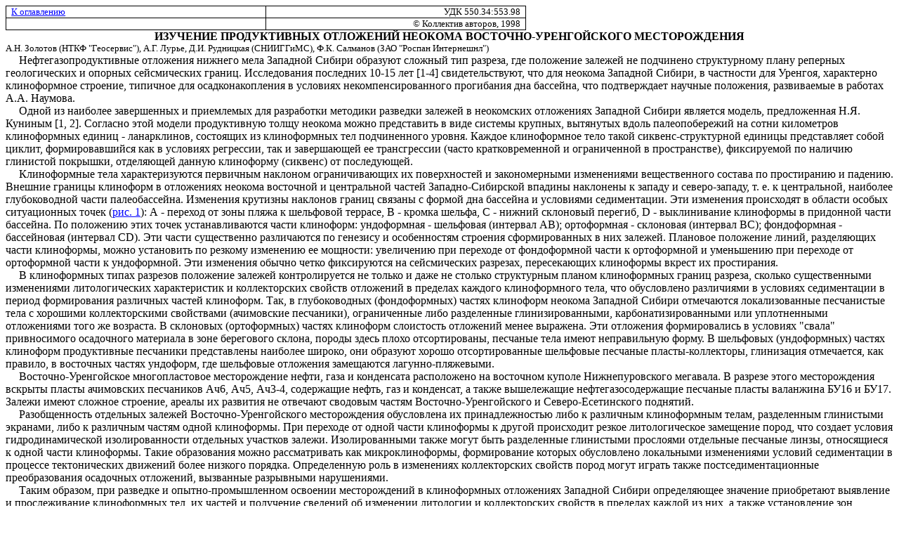

--- FILE ---
content_type: text/html; charset=windows-1251
request_url: http://www.geolib.ru/OilGasGeo/1998/08/Stat/stat01.html
body_size: 13172
content:
<html>

<head>
<meta http-equiv=Content-Type content="text/html; charset=windows-1251">
<meta name=Generator content="Microsoft Word 11 (filtered)">
<title>Библиотека Дамирджана - Геология нефти и газа - 1998 - №08</title>

<style>
<!--
 /* Style Definitions */
 p.MsoNormal, li.MsoNormal, div.MsoNormal
	{margin:0cm;
	margin-bottom:.0001pt;
	font-size:12.0pt;
	font-family:"Times New Roman";}
h1
	{margin:0cm;
	margin-bottom:.0001pt;
	text-align:center;
	text-indent:14.15pt;
	page-break-after:avoid;
	font-size:12.0pt;
	font-family:"Times New Roman";}
p.MsoBodyText, li.MsoBodyText, div.MsoBodyText
	{margin:0cm;
	margin-bottom:.0001pt;
	text-align:center;
	font-size:12.0pt;
	font-family:"Times New Roman";
	font-weight:bold;}
a:link, span.MsoHyperlink
	{color:blue;
	text-decoration:underline;}
a:visited, span.MsoHyperlinkFollowed
	{color:purple;
	text-decoration:underline;}
@page Section1
	{size:595.45pt 841.7pt;
	margin:1.0cm 38.0pt 1.0cm 37.7pt;}
div.Section1
	{page:Section1;}
@page Section2
	{size:595.45pt 841.7pt;
	margin:1.0cm 38.0pt 1.0cm 37.7pt;}
div.Section2
	{page:Section2;}
 /* List Definitions */
 ol
	{margin-bottom:0cm;}
ul
	{margin-bottom:0cm;}
-->
</style>

</head>

<body lang=RU link=blue vlink=purple>

<div class=Section1>

<table class=MsoNormalTable border=1 cellspacing=0 cellpadding=0
 style='border-collapse:collapse;border:none'>
 <tr>
  <td width=354 valign=top style='width:265.25pt;border:solid windowtext 1.0pt;
  padding:0cm 5.4pt 0cm 5.4pt'>
  <p class=MsoNormal><font size=2 face="Times New Roman"><span
  style='font-size:10.0pt'><a href="../content.html">К оглавлению</a></span></font></p>
  </td>
  <td width=354 valign=top style='width:265.3pt;border:solid windowtext 1.0pt;
  border-left:none;padding:0cm 5.4pt 0cm 5.4pt'>
  <p class=MsoNormal align=right style='text-align:right'><font size=2
  face="Times New Roman"><span style='font-size:10.0pt'>УДК 550.34:553.98</span></font></p>
  </td>
 </tr>
 <tr>
  <td width=354 valign=top style='width:265.25pt;border:solid windowtext 1.0pt;
  border-top:none;padding:0cm 5.4pt 0cm 5.4pt'>
  <p class=MsoNormal><font size=2 face="Times New Roman"><span
  style='font-size:10.0pt'>&nbsp;</span></font></p>
  </td>
  <td width=354 valign=top style='width:265.3pt;border-top:none;border-left:
  none;border-bottom:solid windowtext 1.0pt;border-right:solid windowtext 1.0pt;
  padding:0cm 5.4pt 0cm 5.4pt'>
  <p class=MsoNormal align=right style='text-align:right'><font size=2
  face="Times New Roman"><span lang=EN-US style='font-size:10.0pt'>© </span></font><font
  size=2><span style='font-size:10.0pt'>Коллектив</span></font><font size=2><span
  style='font-size:10.0pt'> </span></font><font size=2><span style='font-size:
  10.0pt'>авторов</span></font><font size=2><span lang=EN-US style='font-size:
  10.0pt'>, 1998</span></font></p>
  </td>
 </tr>
</table>

<p class=MsoBodyText><b><font size=3 face="Times New Roman"><span
style='font-size:12.0pt'>ИЗУЧЕНИЕ ПРОДУКТИВНЫХ ОТЛОЖЕНИЙ НЕОКОМА
ВОСТОЧНО-УРЕНГОЙСКОГО МЕСТОРОЖДЕНИЯ</span></font></b></p>

<p class=MsoNormal><font size=2 face="Times New Roman"><span style='font-size:
10.0pt'>А.Н</span></font><font size=2><span style='font-size:10.0pt'>. Золотов
(НТКФ &quot;Геосервис&quot;), А.Г. Лурье, Д.И. Рудницкая (СНИИГГиМС), Ф.К. Салманов
(ЗАО &quot;Роспан Интернешнл&quot;)</span></font></p>

<p class=MsoNormal style='text-indent:14.15pt'><font size=3
face="Times New Roman"><span style='font-size:12.0pt'>Нефтегазопродуктивные
отложения нижнего мела Западной Сибири образуют сложный тип разреза, где
положение залежей не подчинено структурному плану реперных геологических и
опорных сейсмических границ. Исследования последних 10-15 лет [1-4]
свидетельствуют, что для неокома Западной Сибири, в частности для Уренгоя,
характерно клиноформное строение, типичное для осадконакопления в условиях
некомпенсированного прогибания дна бассейна, что подтверждает научные
положения, развиваемые в работах А.А. Наумова.</span></font></p>

<p class=MsoNormal style='text-indent:14.15pt'><font size=3
face="Times New Roman"><span style='font-size:12.0pt'>Одной из наиболее
завершенных и приемлемых для разработки методики разведки залежей в неокомских
отложениях Западной Сибири является модель, предложенная Н.Я. Куниным [1, 2].
Согласно этой модели продуктивную толщу неокома можно представить в виде
системы крупных, вытянутых вдоль палеопобережий на сотни километров
клиноформных единиц - ланарклинов, состоящих из клиноформных тел подчиненного
уровня. Каждое клиноформное тело такой сиквенс-структурной единицы представляет
собой циклит, формировавшийся как в условиях регрессии, так и завершающей ее
трансгрессии (часто кратковременной и ограниченной в пространстве), фиксируемой
по наличию глинистой покрышки, отделяющей данную клиноформу (сиквенс) от
последующей.</span></font></p>

<p class=MsoNormal style='text-indent:14.15pt'><font size=3
face="Times New Roman"><span style='font-size:12.0pt'>Клиноформные тела
характеризуются первичным наклоном ограничивающих их поверхностей и
закономерными изменениями вещественного состава по простиранию и падению.
Внешние границы клиноформ в отложениях неокома восточной и центральной частей
Западно-Сибирской впадины наклонены к западу и северо-западу, т. е. к
центральной, наиболее глубоководной части палеобассейна. Изменения крутизны
наклонов границ связаны с формой дна бассейна и условиями седиментации. Эти
изменения происходят в области особых ситуационных точек (<a href="#ris1">рис.
1</a>): А - переход от зоны пляжа к шельфовой террасе, В - кромка шельфа, С -
нижний склоновый перегиб, </span></font><span lang=EN-US>D</span> - выклинивание
клиноформы в придонной части бассейна. По положению этих точек устанавливаются
части клиноформ: ундоформная - шельфовая (интервал АВ); ортоформная - склоновая
(интервал ВС); фондоформная - бассейновая (интервал <span lang=EN-US>CD</span>).
Эти части существенно различаются по генезису и особенностям строения
сформированных в них залежей. Плановое положение линий, разделяющих части
клиноформы, можно установить по резкому изменению ее мощности: увеличению при
переходе от фондоформной части к ортоформной и уменьшению при переходе от
ортоформной части к ундоформной. Эти изменения обычно четко фиксируются на
сейсмических разрезах, пересекающих клиноформы вкрест их простирания.</p>

<p class=MsoNormal style='text-indent:14.15pt'><font size=3
face="Times New Roman"><span style='font-size:12.0pt'>В клиноформных типах
разрезов положение залежей контролируется не только и даже не столько
структурным планом клиноформных границ разреза, сколько существенными
изменениями литологических характеристик и коллекторских свойств отложений в
пределах каждого клиноформного тела, что обусловлено различиями в условиях
седиментации в период формирования различных частей клиноформ. Так, в
глубоководных (фондоформных) частях клиноформ неокома Западной Сибири
отмечаются локализованные песчанистые тела с хорошими коллекторскими свойствами
(ачимовские песчаники), ограниченные либо разделенные глинизированными,
карбонатизированными или уплотненными отложениями того же возраста. В склоновых
(ортоформных) частях клиноформ слоистость отложений менее выражена. Эти отложения
формировались в условиях &quot;свала&quot; привносимого осадочного материала в
зоне берегового склона, породы здесь плохо отсортированы, песчаные тела имеют
неправильную форму. В шельфовых (ундоформных) частях клиноформ продуктивные
песчаники представлены наиболее широко, они образуют хорошо отсортированные
шельфовые песчаные пласты-коллекторы, глинизация отмечается, как правило, в
восточных частях ундоформ, где шельфовые отложения замещаются
лагунно-пляжевыми.</span></font></p>

<p class=MsoNormal style='text-indent:14.15pt'><font size=3
face="Times New Roman"><span style='font-size:12.0pt'>Восточно-Уренгойское
многопластовое месторождение нефти, газа и конденсата расположено на восточном
куполе Нижнепуровского мегавала. В разрезе этого месторождения вскрыты пласты
ачимовских песчаников Ач6, Ач5, Ач3-4, содержащие нефть, газ и конденсат, а
также вышележащие нефтегазосодержащие песчаные пласты валанжина БУ16 и БУ17.
Залежи имеют сложное строение, ареалы их развития не отвечают сводовым частям
Восточно-Уренгойского и Северо-Есетинского поднятий.</span></font></p>

<p class=MsoNormal style='text-indent:14.15pt'><font size=3
face="Times New Roman"><span style='font-size:12.0pt'>Разобщенность отдельных
залежей Восточно-Уренгойского месторождения обусловлена их принадлежностью либо
к различным клиноформным телам, разделенным глинистыми экранами, либо к
различным частям одной клиноформы. При переходе от одной части клиноформы к
другой происходит резкое литологическое замещение пород, что создает условия
гидродинамической изолированности отдельных участков залежи. Изолированными
также могут быть разделенные глинистыми прослоями отдельные песчаные линзы,
относящиеся к одной части клиноформы. Такие образования можно рассматривать как
микроклиноформы, формирование которых обусловлено локальными изменениями
условий седиментации в процессе тектонических движений более низкого порядка.
Определенную роль в изменениях коллекторских свойств пород могут играть также
постседиментационные преобразования осадочных отложений, вызванные разрывными
нарушениями.</span></font></p>

<p class=MsoNormal style='text-indent:14.15pt'><font size=3
face="Times New Roman"><span style='font-size:12.0pt'>Таким образом, при
разведке и опытно-промышленном освоении месторождений в клиноформных отложениях
Западной Сибири определяющее значение приобретают выявление и прослеживание
клиноформных тел, их частей и получение сведений об изменении литологии и
коллекторских свойств в пределах каждой из них, а также установление зон
деструктуризации разреза.</span></font></p>

<p class=MsoNormal style='text-indent:14.15pt'><font size=3
face="Times New Roman"><span style='font-size:12.0pt'>Такие задачи наиболее
эффективно решают методики, использующие комплекс сейсмических и скважинных
данных.</span></font></p>

<p class=MsoNormal style='text-indent:14.15pt'><font size=3
face="Times New Roman"><span style='font-size:12.0pt'>Бурение, геофизические
исследования, отбор керна и испытание скважин - источник наиболее детальной и
надежной информации о литологических, акустических, фациальных характеристиках
разреза и его нефтегазопродуктивности по траекториям скважин. Скважинные данные
позволяют расчленять разрез с высокой степенью детальности, выделять в нем
стратиграфические комплексы и вещественно однородные пласты, а также изучать
фильтрационно-емкостные свойства пород.</span></font></p>

<p class=MsoNormal style='text-indent:14.15pt'><font size=3
face="Times New Roman"><span style='font-size:12.0pt'>Однако корреляция в
межскважинном пространстве многочисленных пластов песчаников и глин, выделяемых
по данным ГИС, имеет недостаточную степень надежности без привлечения сведений
о морфологии и протяженности внешних и внутренних границ клиноформ. Это, прежде
всего, относится к корреляции пластов ачимовских песчаников. Поскольку наклон
границ фондоформных частей клиноформ по отношению к границам подстилающих их
аргиллитов баженовской свиты различаются незначительно, то ачимовские песчаники,
коррелируемые как единый пласт в пределах месторождения, в действительности
могут являться разновозрастными линзами, относящимися к разным клиноформам (или
микроклиноформам), последовательно сменяющим друг друга непосредственно над
аргиллитами баженовской свиты.</span></font></p>

<p class=MsoNormal style='text-indent:14.15pt'><font size=3
face="Times New Roman"><span style='font-size:12.0pt'>При отсутствии надежной
информации о положении внешних границ клиноформ может возникнуть ложное
представление о конформности границ ачимовских песчаников и границ баженовской
свиты, что приведет к ошибочным представлениям о строении залежи. Такие ошибки
выявляются лишь в процессе эксплуатации, создавая существенные экономические
потери. Избежать либо снизить число таких ошибок еще в процессе разведки
месторождения можно при эффективном использовании специальных способов
интегрированной интерпретации данных сейсморазведки и бурения.</span></font></p>

<p class=MsoNormal style='text-indent:14.15pt'><font size=3
face="Times New Roman"><span style='font-size:12.0pt'>Сейсмическая информация,
интегрируемая со скважинными данными, дает сведения о параметрах геологического
разреза по линиям сейсмических профилей. Это позволяет изучать морфологию
стратиграфических и литологических границ в межскважинном пространстве,
латеральные изменения физических свойств, литофациальных и коллекторских
характеристик разреза, выделять и картировать зоны деструктуризации разреза.</span></font></p>

<p class=MsoNormal style='text-indent:14.15pt'><font size=3
face="Times New Roman"><span style='font-size:12.0pt'>Привлечение системы
РЕАПАК (Рудницкая Д.И., 1990; Рудницкая Д.И. и др., 1996) для интегрированной
интерпретации сейсмических и скважинных данных с целью построения геологических
моделей нефтегазопродуктивных интервалов клиноформных отложений диктуется
следующими соображениями.</span></font></p>

<p class=MsoNormal style='text-indent:14.15pt'><font size=3
face="Times New Roman"><span style='font-size:12.0pt'>Реализуемое в системе
РЕАПАК разделение волновой сейсмической записи на сверточные компоненты -
элементарный сигнал и разрез эффективных коэффициентов отражения (разрез ЭКО) -
обеспечивает повышение разрешенности сейсмической информации, т. е. способности
выделять более мелкие элементы разреза. Полученные в результате обработки
системой РЕАПАК разрезы ЭКО по сравнению с исходными разрезами ОГТ более
адекватно отображают геологические границы, в том числе форму и протяженность
границ продуктивных пластов. Они также дают информацию о величине и знаке
эффективного коэффициента отражения, которые непосредственно связаны с
литологическими и коллекторскими свойствами разреза. Так, коэффициенты
отражения с отрицательным знаком соответствуют, как правило, кровле глинистых
пластов с аномально низкими значениями скорости, в том числе пластов,
разделяющих клиноформы. Границы с положительным знаком коэффициентов отражения,
как правило, относятся к кровле песчаных пластов в клиноформном теле.</span></font></p>

<p class=MsoNormal style='text-indent:14.15pt'><font size=3
face="Times New Roman"><span style='font-size:12.0pt'>Помимо использования этих
достаточно общих взаимосвязей между акустическими и литологическими
характеристиками разреза, специальная обработка данных ГИС в системе РЕАПАК
обеспечивает и более жесткую увязку конкретных границ, прослеживаемых на
разрезах ЭКО, с геологическими границами, установленными по данным бурения.</span></font></p>

<p class=MsoNormal style='text-indent:14.15pt'><font size=3
face="Times New Roman"><span style='font-size:12.0pt'>Для выполнения такой
увязки по скважинным данным вычисляют параметры, сравнимые по разрешенности с
разрезом ЭКО, что обеспечивает корректность переноса литофациальных
характеристик с разреза скважины на сейсмический разрез. Результатом такой
увязки является локальная пластовая литосейсмическая модель, построенная по
разрезу ЭКО вблизи скважины.</span></font></p>

<p class=MsoNormal style='text-indent:14.15pt'><font size=3
face="Times New Roman"><span style='font-size:12.0pt'>На <a href="#ris2">рис. 2</a>
показан процесс увязки сейсмических (профиль 28.89.20) и скважинных (скв. 92)
данных, полученных на Восточно-Уренгойской площади.</span></font></p>

<p class=MsoNormal style='text-indent:14.15pt'><font size=3
face="Times New Roman"><span style='font-size:12.0pt'>В первой колонке <a
href="#ris2">рис. 2</a> приведены график скорости (данные АК) и его сглаженный
эквивалент, рассчитанный с учетом спектральной характеристики элементарного
сигнала, полученного в качестве сверточной компоненты разреза ОГТ профиля
28.89.20 и изображенного в той же колонке; во второй колонке представлен
литологический разрез по данным ГИС. На <a href="#ris2">рис. 2</a>
проиндексированы продуктивные пласты ачимовских песчаников Ач6(0), Ач5,
шельфовые песчаные пласты БУ17 и БУ16 и разделяющие клиноформы пласты глин с
кровлями </span></font><span lang=EN-US>S</span>6, <span lang=EN-US>S</span>5, <span
lang=EN-US>S</span>4, S3, <span lang=EN-US>S</span>2. Положение этих границ
сопоставлено с фрагментом разреза ЭКО (см. третью колонку на <a href="#ris2">рис.
2</a>), полученного по сейсмическим данным вблизи скважины, и синтетической
трассой ЭКО, рассчитанной по данным АК (см. четвертую колонку на <a href="#ris2">рис.
2</a>). В результате сопоставления этих данных установлены границы разреза ЭКО,
контролирующие каждый из выделенных элементов продуктивного интервала разреза
скважины, на основании чего построена локальная пластовая модель (см. третью
колонку на <a href="#ris2">рис. 2</a>).</p>

<p class=MsoNormal style='text-indent:14.15pt'><font size=3
face="Times New Roman"><span style='font-size:12.0pt'>На Восточно-Уренгойской площади
имеются достаточно густые сети сейсмических профилей и разведочных скважин.
Локальные модели построены для большой части этих скважин. Они охватывают
практически все возможные для данной площади вариации литотипов и
продуктивности разреза: присутствие и положение тех или иных индексированных
песчаных и глинистых пластов, их мощности, фильтрационно-емкостные
характеристики и результаты испытаний.</span></font></p>

<p class=MsoNormal style='text-indent:14.15pt'><font size=3
face="Times New Roman"><span style='font-size:12.0pt'>Согласно методике
интерпретации элементы в системе РЕАПАК, установленные на локальных моделях,
распространены затем на межскважинное пространство в соответствии с
особенностями конкретных сейсмических данных разрезов ЭКО. По ним определены
положение, протяженность и динамические характеристики границ, контролирующих
выделенные в скважинах и на локальных моделях элементы геологического разреза.</span></font></p>

<p class=MsoNormal style='text-indent:14.15pt'><font size=3
face="Times New Roman"><span style='font-size:12.0pt'>Таким образом, межскважинная
корреляция пластов при построении геологических разрезов в системе РЕАПАК
полностью контролируется фактическими данными, полученными по линиям
сейсмических наблюдений. Технология построения геологических (литосейсмических)
разрезов по линиям сейсмических наблюдений охватывает интерактивный и
автоматический режимы. В интерактивном режиме принимают решения о
тождественности границ, в автоматическом устанавливают контуры пластов и
кодируют, например, в цвете их литологические признаки.</span></font></p>

<p class=MsoNormal style='text-indent:14.15pt'><font size=3
face="Times New Roman"><span style='font-size:12.0pt'>В автоматическом режиме
формируются также данные для построения карт: изохрон, структурных, мощностей,
динамических характеристик.</span></font></p>

<p class=MsoNormal style='text-indent:14.15pt'><font size=3
face="Times New Roman"><span style='font-size:12.0pt'>Характерные черты
строения клиноформных отложений, отраженные в теоретической модели (см. <a
href="#ris1">рис. 1</a>), наиболее четко проявляются на палеореконструированных
сейсмических разрезах. Для палеореконструкций разрезов ЭКО на
Восточно-Уренгойской площади был использован уровень реперного сейсмического
горизонта, соответствующего положению в разрезе пласта &quot;шоколадных&quot;
глин. Период накопления этих глин на площади исследований можно отнести к
времени завершения формирования неокомской клиноформной серии.</span></font></p>

<p class=MsoNormal style='text-indent:14.15pt'><font size=3
face="Times New Roman"><span style='font-size:12.0pt'>Палеореконструированные
разрезы ЭКО явились основой для построения геологической модели
Восточно-Уренгойского месторождения. Модель представлена серией детальных
литосейсмических палеоразрезов клиноформных отложений, характеризующих
литологические изменения в продуктивных пластах (<a href="#ris3">рис. 3</a>);
картами мощностей клиноформ (<a href="#ris4">рис. 4</a>); структурными картами
по границам коллекторов и покрышек; картами мощностей продуктивных пластов (<a
href="#ris5">рис. 5</a>); картами зонального развития коллекторов и латеральных
экранов (<a href="#ris6">рис. 6</a>).</span></font></p>

<p class=MsoNormal style='text-indent:14.15pt'><font size=3
face="Times New Roman"><span style='font-size:12.0pt'>Литосейсмический
палеоразрез, приведенный на <a href="#ris3">рис. 3</a>, относится к
сейсмическому профилю 33-67/96, пересекающему Восточно-Уренгойское
месторождение с юго-запада на северо-восток. На нем прослежены пять клиноформ: </span></font><span
lang=EN-US>KL</span>6, <span lang=EN-US>KL</span>5, <span lang=EN-US>KL</span>4,
<span lang=EN-US>KL</span>3, <span lang=EN-US>KL</span>2 (<font size=2><span
style='font-size:10.0pt'>В статье принята нумерация клиноформ с запада на
восток, что противоречит последовательности их формирования (см. рис. 1).
Связано это с тем, что ачимовские &quot;пласты&quot; нумеруются у геологов
сверху вниз. Таким образом мы избегаем путаницы: коллекторы Ач6 располагаются в
глубоководной части клиноформы </span></font><font size=2><span lang=EN-US
style='font-size:10.0pt'>KL</span></font><font size=2><span style='font-size:
10.0pt'>6, Ач5 - в </span></font><font size=2><span lang=EN-US
style='font-size:10.0pt'>KL</span></font><font size=2><span style='font-size:
10.0pt'>5, Ач4 - в </span></font><font size=2><span lang=EN-US
style='font-size:10.0pt'>KL</span></font><font size=2><span style='font-size:
10.0pt'>4.</span></font>), каждая из которых содержит продуктивные пласты.
Верхние части каждой из клиноформ представлены глинистыми трансгрессивными
пачками, кровлям которых и соответствуют границы клиноформ <span lang=EN-US>S</span>6,
<span lang=EN-US>S</span>5, <span lang=EN-US>S</span>4, S3, <span lang=EN-US>S</span>2.
На сейсмических разрезах МОГТ границы устанавливаются по признакам несогласного
налегания на них отложений каждой последующей клиноформы. На разрезах ЭКО эти
границы характеризуются отрицательным знаком коэффициента отражения и
прослеживаются на всех профилях практически без разрывов.</p>

<p class=MsoNormal style='text-indent:14.15pt'><font size=3
face="Times New Roman"><span style='font-size:12.0pt'>На литосейсмических
палеоразрезах отражены также внутреннее строение и литофациальные
характеристики отдельных залежей в пластах Ач6, Ач6(0), Ач5, БУ17, БУ16,
относящихся к выделенным клиноформам.</span></font></p>

<p class=MsoNormal style='text-indent:14.15pt'><font size=3
face="Times New Roman"><span style='font-size:12.0pt'>Клиноформа </span></font><span
lang=EN-US>KL</span>6, содержащая залежи в продуктивных песчаных пластах Ач6 и
Ач6(0), на Восточно-Уренгойском месторождении выражена фондоформной частью
начиная от линии ее выклинивания. В зоне выклинивания она представлена пластом
глин, вскрытым скв. 336 (см. <a href="#ris3">рис. 3</a>), залегающим
непосредственно над аргиллитами баженовской свиты (над границей <span
lang=EN-US>Sbg</span>). Далее к северо-востоку под пластом глин появляется
граница, имеющая положительный знак и аномально высокие значения коэффициента
отражения. Это кровля пласта плотных непроницаемых песчаников, вскрытого скв.
733. Далее по профилю его сменяет продуктивный пласт-коллектор Ач6. Кровля
этого пласта также имеет положительный знак, но более низкие значения
коэффициента отражения. В верхней части клиноформы <span lang=EN-US>KL</span>6
залегает другой пласт-коллектор Ач6(0), отделенный от пласта Ач6 глинами. Оба
песчаных пласта, прослеженных на разрезах ЭКО, вскрыты рядом скважин с
притоками газа и конденсата. На площади песчаники Ач6 и Ач6(0) представлены
отдельными линзами, разделенными участками либо плотных пород, либо глин.</p>

<p class=MsoNormal style='text-indent:14.15pt'><font size=3
face="Times New Roman"><span style='font-size:12.0pt'>Клиноформа </span></font><span
lang=EN-US>KL</span>5 представлена в основном фондоформной частью, переходящей
на востоке и юго-востоке в ортоформу. Отложения <span lang=EN-US>KL</span>5 в
фондоформной части содержат значительное количествохорошо отсортированного
песчаного материала конусов выноса, накопившегося у подножия берегового склона.
К этим песчаным коллекторам приурочена газоконденсатная залежь в пластах группы
Ач5.</p>

<p class=MsoNormal style='text-indent:14.15pt'><font size=3
face="Times New Roman"><span style='font-size:12.0pt'>На литостратиграфических
палеоразрезах (см. <a href="#ris3">рис. 3</a>) в интервале </span></font><span
lang=EN-US>KL</span>5 в виде более или менее протяженных линз прослежены чаще
два, реже один песчаный пласт Ач5. На отдельных участках верхние и нижние линзы
объединяются в один пласт, что свидетельствует о наличии между ними
гидродинамических связей. На других участках эти линзы разделены глинистыми
перемычками либо участками нарушенной слоистости, возможно, связанными с зонами
деструктуризации разреза.</p>

<p class=MsoNormal style='text-indent:14.15pt'><font size=3
face="Times New Roman"><span style='font-size:12.0pt'>Суммарная мощность </span></font><span
lang=EN-US>H<sub>RP</sub></span><span lang=EN-US> </span>выделенных на
литосейсмических палеоразрезах пластов группы Ач5 изменяется по площади от 8 до
 70 м. Значения <span lang=EN-US>H<sub>RP</sub></span> на участках
литосейсмических палеоразрезов вблизи скважин сравнивались со значениями
эффективной нефтегазонасыщенной мощности Нэнг, рассчитанными непосредственно по
данным бурения. Зависимость Нэнг = <span lang=EN-US>f</span><span lang=EN-US> </span>(<span
lang=EN-US>H<sub>RP</sub></span>) была использована для расчета прогнозных
значений Нэнг по линиям сейсмических наблюдений для построения прогнозной карты
эффективной нефтегазонасыщенной мощности пластов Ач5 Восточно-Уренгойской
площади (см. <a href="#ris5">рис 5</a>).</p>

<p class=MsoNormal style='text-indent:14.15pt'><font size=3
face="Times New Roman"><span style='font-size:12.0pt'>На карте выделены две
наиболее перспективные зоны повышенных значений Нэнг. Одна зона пересекает
площадь с юго-востока на северо-запад примерно от линии скв. 734-733-720 в
направлении скв. 170 и 130. Другая зона расположена в юго-западной части
площади. Ее центр проходит по линии скв. 303, 723, 336, 722, 710.</span></font></p>

<p class=MsoNormal style='text-indent:14.15pt'><font size=3
face="Times New Roman"><span style='font-size:12.0pt'>На востоке зона развития
пласта Ач5 ограничена линией латерального замещения хорошо отсортированных
пород фондоформы, накопившихся в относительно глубоководной части бассейна,
плохо отсортированными породами ортоформы, сформированными на береговом склоне.
Эта граница, которую можно рассматривать как латеральный экран залежи в пласте
Ач5, установлена по резкому увеличению мощности клиноформы </span></font><span
lang=EN-US>KL</span>5 на карте, полученной по сейсмическим данным (см. линию С<sub>5</sub>
на <a href="#ris4">рис. 4</a>, А).</p>

<p class=MsoNormal style='text-indent:14.15pt'><font size=3
face="Times New Roman"><span style='font-size:12.0pt'>Клиноформа </span></font><span
lang=EN-US>KL</span>4 лишь в западной части Восточно-Уренгойского месторождения
представлена фондоформной частью, включающей продуктивный пласт Ач3-4 (см. <a
href="#ris3">рис. 3</a>). Граница перехода этой части отложений к ортоформе
установлена по резкому увеличению мощности <span lang=EN-US>KL</span>4 (см.
линию С4 на <a href="#ris4">рис. 4</a>,б). Малоперспективные в отношении
нефтегазоносности ортоформные отложения клиноформы <span lang=EN-US>KL</span>4
занимают большую часть Восточно-Уренгойской площади. На литосейсмических
разрезах (см. <a href="#ris3">рис. 3)</a> они представлены нерасчлененной
толщей, содержащей отражающие границы небольшой протяженности и разных
наклонов. В восточной части площади по линии В5, ограничивающей зону уменьшения
мощности <span lang=EN-US>KL</span>4, намечен достаточно плавный переход к
ундоформной части (см. <a href="#ris4">рис. 4</a>,б).</p>

<p class=MsoNormal style='text-indent:14.15pt'><font size=3
face="Times New Roman"><span style='font-size:12.0pt'>Клиноформа </span></font><span
lang=EN-US>KL</span>3 на западе площади представлена отложениями берегового
склона (ортоформы) и кромки шельфа, а на остальной территории - отложениями
шельфовой зоны (ундоформной частью клиноформы).</p>

<p class=MsoNormal style='text-indent:14.15pt'><font size=3
face="Times New Roman"><span style='font-size:12.0pt'>На литосейсмических
палеоразрезах отмечено, что на кромке шельфа внешние границы клиноформы
коррелируются неоднозначно. Это связано со сложными условиями седиментации на
этих участках осадочного бассейна, в частности с влиянием процессов смыва на
береговой склон части осадков, накопившихся на шельфе. Эти процессы обусловили
также накопление пластов плотных песчано-глинистых непроницаемых пород. Такие
породы вскрыты при бурении скв. 704, 336, 723, 721, 720. К востоку эти породы
замешаются песчаными пластами-коллекторами БУ17.</span></font></p>

<p class=MsoNormal style='text-indent:14.15pt'><font size=3
face="Times New Roman"><span style='font-size:12.0pt'>Продуктивные песчаные
коллекторы БУ17 прослеживаются на площади в виде двух меридиональных зон. В
зоне, расположенной в центральной части площади, скв. 733 вскрыт песчаный пласт
с промышленными притоками нефти, газа и конденсата. Другая зона находится на
востоке площади, где из скв. 92 получены небольшие притоки газа. Песчаные
пласты, прослеживаемые в этих зонах, разделены по латерали глинистыми
отложениями либо плотными песчано-алевритовыми пачками.</span></font></p>

<p class=MsoNormal style='text-indent:14.15pt'><font size=3
face="Times New Roman"><span style='font-size:12.0pt'>Клиноформа </span></font><span
lang=EN-US>KL</span>2 на площади исследований представлена осадками шельфовой
зоны, отложившимися в мелководной части дна бассейна вблизи его береговой
линии. В этой части шельфа накоплены мощные пласты продуктивных песчаников
группы БУ16. На литосейсмических палеоразрезах наблюдается увеличение общей
мощности клиноформы в восточном направлении, а также увеличение числа и
суммарной мощности песчаных пластов, содержащихся в ней. На литосейсмическом
палеоразрезе (см. <a href="#ris3">рис. 3</a>) можно видеть три локализованные
группы песчаных коллекторов БУ16, разделенные участками глинистых либо
глинисто-алевритовых пород. В юго-западной и центральной частях профиля
коллекторы представлены одним-двумя песчаными пластами, в северо-восточной
части - тремя-четырьмя.</p>

<p class=MsoNormal style='text-indent:14.15pt'><font size=3
face="Times New Roman"><span style='font-size:12.0pt'>На <a href="#ris6">рис. 6</a>
показана карта зонального развития коллектора БУ16 в клиноформе </span></font><span
lang=EN-US>KL</span>2. Западная зона распространения коллектора (<span
lang=EN-US>I</span>) имеет форму полосы меридионального направления, за которой
следует зона глинизации отложений (<span lang=EN-US>II</span>). Центральная
зона развития коллектора (<span lang=EN-US>III</span>) также имеет
меридиональное направление. Коллекторы в этой зоне представлены двумя пластами,
из которых нижний - более протяженный. О продуктивности этой зоны можно судить
по результатам бурения и испытания скв. 733, 300, 303, из которых получены
небольшие притоки нефти. В ряде скважин, расположенных в этой зоне, пласт БУ16
по данным ГИС оценен как продуктивный.</p>

<p class=MsoNormal style='text-indent:14.15pt'><font size=3
face="Times New Roman"><span style='font-size:12.0pt'>Центральная зона развития
коллекторов имеет исключительно изрезанную западную границу контакта
коллекторов и глин, песчаные отложения внедряются в глинистые в виде
заливообразных рукавов очень сложной формы. Такая ситуация могла быть отслежена
на площади только с привлечением сейсмических данных.</span></font></p>

<p class=MsoNormal style='text-indent:14.15pt'><font size=3
face="Times New Roman"><span style='font-size:12.0pt'>Наибольший интерес с
позиций нефтегазопродуктивности группы пластов БУ16 представляет восточная зона
развития коллекторов (</span></font><span lang=EN-US>V</span>). В этой зоне
прослежена группа пластов БУ16 различной мощности, к которым приурочена газовая
залежь, относящаяся в основном к самому нижнему, наиболее мощному (до 40 м) пласту БУ16. Из этого пласта получены мощные притоки газа в скв. 90, 92, 93, 313, 314, 317,
307, а также притоки нефти в скв. 305 и 320, в которых пласт БУ16 занимает
более низкое гипсометрическое положение.</p>

<p class=MsoNormal style='text-indent:14.15pt'><font size=3
face="Times New Roman"><span style='font-size:12.0pt'>Восточная зона развития
коллекторов отделена от центральной глинистыми отложениями (</span></font><span
lang=EN-US>IV</span>), которые можно рассматривать как латеральный экран.</p>

<p class=MsoNormal style='text-indent:14.15pt'><font size=3
face="Times New Roman"><span style='font-size:12.0pt'>Использование методики
интегральной интерпретации сейсмических и скважинных данных в системе РЕАПАК
при изучении продуктивных отложений Восточно-Уренгойской площади позволило
установить морфологию внешних границ неокомских клиноформ, структуру и состав
слагающих клиноформы пород, форму и емкостные характеристики входящих в них
песчаных тел, взаимное положение по глубине и латерали песчаных тел и
пограничных отложений, в том числе отложений, выполняющих роль экранов.</span></font></p>

<p class=MsoNormal style='text-indent:14.15pt'><font size=3
face="Times New Roman"><span style='font-size:12.0pt'>Анализ проведенных
исследований дает основание сделать вывод о единстве залежи газа в пласте Ач5
на Восточно-Уренгойском месторождении с выделением двух зон высоких эффективных
газонасыщенных толщин: на участках скв. 720, 804, 733 и 336, 723 (см. <a
href="#ris5">рис. 5</a>).</span></font></p>

<p class=MsoNormal style='text-indent:14.15pt'><font size=3
face="Times New Roman"><span style='font-size:12.0pt'>В пласте БУ16, возможно,
обособляются две зоны развития песчаников: 1) основная - восточная, с которой
связана крупная нефтегазоконденсатная залежь с высокими притоками нефти и газа;
2) центральная, видимо, преобладающе нефтеносная, к настоящему времени слабо
изученная. Расширяются перспективы нефтегазоносности коллекторов Ач6(0) и Ач6
на восточных участках Восточно-Уренгойской и Ново-Уренгой-ской площадей.</span></font></p>

<p class=MsoNormal style='text-indent:14.15pt'><font size=3
face="Times New Roman"><span style='font-size:12.0pt'>Эти данные детального
геологического строения Восточно-Уренгойского месторождения могут быть
использованы при уточнении запасов углеводородов и в различных
флюидодинамических расчетах при проектировании эффективного режима разработки
составляющих его залежей.</span></font></p>

<h1><b><font size=3 face="Times New Roman"><span style='font-size:12.0pt'>Литература</span></font></b></h1>

<p class=MsoNormal style='margin-left:18.0pt;text-indent:-18.0pt'><font size=3
face="Times New Roman"><span style='font-size:12.0pt'>1.<font size=1
face="Times New Roman"><span style='font:7.0pt "Times New Roman"'>&nbsp;&nbsp;&nbsp;&nbsp;&nbsp;
</span></font></span></font>Кунин Н.Я., Иогансон Л.И. Геофизическая
характеристика и строение земной коры Западной Сибири. - М.: ИФЗ АН СССР, 1984.</p>

<p class=MsoNormal style='margin-left:18.0pt;text-indent:-18.0pt'><font size=3
face="Times New Roman"><span style='font-size:12.0pt'>2.<font size=1
face="Times New Roman"><span style='font:7.0pt "Times New Roman"'>&nbsp;&nbsp;&nbsp;&nbsp;&nbsp;
</span></font></span></font>Кунин Н.Я., Сафонов <span lang=EN-US>B</span>.<span
lang=EN-US>C</span>., Луценко Б.Н. Основы стратегии поисков месторождений нефти
и газа (на примере Западной Сибири). Ч. <span lang=EN-US>I</span>. - М.: ОИФЗ
РАН, 1995.</p>

<p class=MsoNormal style='margin-left:18.0pt;text-indent:-18.0pt'><font size=3
face="Times New Roman"><span style='font-size:12.0pt'>3.<font size=1
face="Times New Roman"><span style='font:7.0pt "Times New Roman"'>&nbsp;&nbsp;&nbsp;&nbsp;&nbsp;
</span></font></span></font>Нежданов А.А. Сейсмогеологический прогноз и картирование
неантиклинальных ловушек нефти и газа в Западной Сибири. - М., 1989. - (Обзор /
Геоинформмарк. Сер. Разведочная геофизика. 4.1).</p>

<p class=MsoNormal style='margin-left:18.0pt;text-indent:-18.0pt'><font size=3
face="Times New Roman"><span style='font-size:12.0pt'>4.<font size=1
face="Times New Roman"><span style='font:7.0pt "Times New Roman"'>&nbsp;&nbsp;&nbsp;&nbsp;&nbsp;
</span></font></span></font>Соседков <span lang=EN-US>B</span>.<span
lang=EN-US>C</span>. Картины отражений, характерные для присклоновых фаций
нижнемелового разреза Восточно-Уренгойской зоны // <a
href="../../../1995/08/content.html">Геология нефти и газа - 1995. - № 8.</a> -
С. 31-34.</p>

<p class=MsoNormal align=center style='text-align:center;text-indent:14.15pt'><a
name=abstract><b><font size=3 face="Times New Roman"><span lang=EN-US
style='font-size:12.0pt;font-weight:bold'>Abstract</span></font></b></a></p>

<p class=MsoNormal style='text-indent:14.15pt'><font size=3
face="Times New Roman"><span lang=EN-US style='font-size:12.0pt'>The articl</span></font><span
lang=EN-US>e deals with the method of constructing the layer geological models of
oil and gas bearing deposits, which takes into account peculiarities of the
Neocom clinoforms of the West Siberia. The method based on united interpretation
of seismic and well data by the REAPACK system has been applied to study the East
Urengoy deposit of multibedded complex structure. The resulting deposit model
is represented by sections and maps over a profile network. The detailed lithoseismic
paleosections of the clinoforms characterize lithological variations within the
productive beds. The maps show morphology of collectors and caps, thickness of
sequences and productive layers, effective thickness of oil saturation of the latter.
Zonal extension of collectors and lateral screens is contoured on the maps.</span></p>

<p class=MsoNormal style='text-indent:14.15pt'><font size=3
face="Times New Roman"><span style='font-size:12.0pt'>&nbsp;</span></font></p>

<p class=MsoNormal align=center style='text-align:center'><a name=ris1><font
size=2 face="Times New Roman"><span style='font-size:10.0pt'>Рис. 1. </span></font></a><font
size=2><span style='font-size:10.0pt'>МОДЕЛЬ ПОПЕРЕЧНОГО СЕЧЕНИЯ КЛИНОФОР</span></font><font
size=2><span style='font-size:10.0pt'>М-ЛАНАРКЛИНОВ НЕОКОМСКИХ ОТЛОЖЕНИЙ
ЗАПАДНОЙ СИБИРИ (по Н.Я. Кунину)</span></font></p>

<p class=MsoNormal align=center style='text-align:center'><font size=2
face="Times New Roman"><span style='font-size:10.0pt'><img border=0 width=574
height=269 src="stat01_image001.jpg"></span></font></p>

<p class=MsoNormal align=center style='text-align:center'><font size=2
face="Times New Roman"><span style='font-size:10.0pt'>Цифры в кружках - номера
клиноформ; цифры в квадратах - номера верхних границ клиноформ; части
клиноформ: Ф - фондоформная, О - ортоформная, У - ундоформная; А, В, С, </span></font><font
size=2><span lang=EN-US style='font-size:10.0pt'>D</span></font><font size=2><span
style='font-size:10.0pt'> - </span></font><font size=2><span style='font-size:
10.0pt'>особые ситуационные точки</span></font></p>

<p class=MsoNormal align=center style='text-align:center'><font size=2
face="Times New Roman"><span style='font-size:10.0pt'>&nbsp;</span></font></p>

<p class=MsoNormal align=center style='text-align:center'><a name=ris2><font
size=2 face="Times New Roman"><span style='font-size:10.0pt'>Рис. 2</span></font></a><font
size=2><span style='font-size:10.0pt'>. УВЯЗКА СЕЙСМИЧЕСКИХ </span></font><font
size=2><span style='font-size:10.0pt'>И СКВАЖИННЫХ ДАННЫХ. ПОСТРОЕНИЕ ЛОКАЛЬНОЙ
ПЛАСТОВОЙ МОДЕЛИ</span></font></p>

<p class=MsoNormal align=center style='text-align:center'><font size=2
face="Times New Roman"><span style='font-size:10.0pt'><img border=0 width=511
height=594 src="stat01_image002.jpg"></span></font></p>

<p class=MsoNormal align=center style='text-align:center'><font size=2
face="Times New Roman"><span style='font-size:10.0pt'>Акустические модели: 1 -
тонкослоистая, 2 - сглаженная; пласты песчаников: 3 - БУ16, 4 - БУ17, 5 - Ач5, 6
- Ач6(0); 7 - неиндексированные пласты; 8 - алевролиты; 9 - аргиллиты; 10 -
битуминозные аргиллиты; 11 - элементарный сигнал</span></font></p>

<p class=MsoNormal align=center style='text-align:center'><font size=2
face="Times New Roman"><span lang=EN-US style='font-size:10.0pt'>&nbsp;</span></font></p>

<p class=MsoNormal align=center style='text-align:center'><a name=ris3><font
size=2 face="Times New Roman"><span style='font-size:10.0pt'>Рис. 3. </span></font></a><font
size=2><span style='font-size:10.0pt'>ЛИТОСЕЙСМИЧЕ</span></font><font size=2><span
style='font-size:10.0pt'>СКИЙ ПАЛЕОРАЗРЕЗ ПО ЛИНИИ 33 67/96 (ВОСТОЧНО-УРЕНГОЙСКАЯ
ПЛОЩАДЬ)</span></font></p>

<p class=MsoNormal align=center style='text-align:center'><font size=2
face="Times New Roman"><span style='font-size:10.0pt'><img border=0 width=628
height=514 src="stat01_image003.jpg"></span></font></p>

</div>

<font size=2 face="Times New Roman"><span style='font-size:10.0pt;font-family:
"Times New Roman"'><br clear=all style='page-break-before:auto'>
</span></font>

<div class=Section2>

<p class=MsoNormal align=center style='text-align:center'><font size=2
face="Times New Roman"><span style='font-size:10.0pt'>1 </span></font><font
size=2><span style='font-size:10.0pt'>- границы с положительным (а) и
отрицательным (б) знаком ЭКО; 2 - битуминозные отложения баженовской свиты;
пласты песчаников: 3 - Ач6, Ач6(0), 4 - Ач5, 5 - АчЗ-4, 6 - БУ17, 7 - БУ16; 8 -
плотные породы: а - в фондоформах </span></font><font size=2><span lang=EN-US
style='font-size:10.0pt'>KL</span></font><font size=2><span style='font-size:
10.0pt'>6, </span></font><font size=2><span lang=EN-US style='font-size:10.0pt'>KL</span></font><font
size=2><span style='font-size:10.0pt'>5, б - на кромке шельфа </span></font><font
size=2><span lang=EN-US style='font-size:10.0pt'>KL</span></font><font size=2><span
style='font-size:10.0pt'>3</span></font></p>

<p class=MsoNormal align=center style='text-align:center'><font size=2
face="Times New Roman"><span style='font-size:10.0pt'>&nbsp;</span></font></p>

<p class=MsoNormal align=center style='text-align:center'><a name=ris4><font
size=2 face="Times New Roman"><span style='font-size:10.0pt'>Рис. 4. </span></font></a><font
size=2><span style='font-size:10.0pt'>КАРТА ИЗМЕНЕНИЯ МОЩНОС</span></font><font
size=2><span style='font-size:10.0pt'>ТИ КЛИНОФОРМ </span></font><font size=2><span
lang=EN-US style='font-size:10.0pt'>KL</span></font><font size=2><span
style='font-size:10.0pt'>5 (А) И </span></font><font size=2><span lang=EN-US
style='font-size:10.0pt'>KL</span></font><font size=2><span style='font-size:
10.0pt'>4 (Б)</span></font></p>

<p class=MsoNormal align=center style='text-align:center'><font size=2
face="Times New Roman"><span style='font-size:10.0pt'><img border=0 width=824
height=988 src="stat01_image004.jpg"></span></font></p>

<p class=MsoNormal align=center style='text-align:center'><font size=2
face="Times New Roman"><span style='font-size:10.0pt'>1 </span></font><font
size=2><span style='font-size:10.0pt'>- изолинии временной мощности, мс; 2 -
линии расположения особых точек клиноформ; 3 - сейсмический профиль</span></font></p>

<p class=MsoNormal align=center style='text-align:center'><font size=2
face="Times New Roman"><span lang=EN-US style='font-size:10.0pt'>&nbsp;</span></font></p>

<p class=MsoNormal align=center style='text-align:center'><span
style='position:absolute;z-index:1;left:0px;margin-left:970px;margin-top:13px;
width:4px;height:721px'><img width=4 height=721 src="stat01_image005.gif"></span><a
name=ris5></a><font size=2><span style='font-size:10.0pt'>Рис. 5. </span></font><font
size=2><span style='font-size:10.0pt'>ПРОГНОЗНАЯ КАРТА Н<sub>ЭНГ</sub> ПЛАСТА
Ач5 ПО ДАННЫМ РЕАПАК И БУРЕНИЯ</span></font></p>

<p class=MsoNormal align=center style='text-align:center'><font size=2
face="Times New Roman"><span style='font-size:10.0pt'><img border=0 width=852
height=612 src="stat01_image006.jpg"></span></font></p>

<p class=MsoNormal align=center style='text-align:center'><font size=2
face="Times New Roman"><span style='font-size:10.0pt'>1 </span></font><font
size=2><span style='font-size:10.0pt'>- скважина: числитель - номер,
знаменатель - суммарная мощность вскрытых ею пластов Ач5; 2 - изолинии мощности
пласта Ач5 по сейсмическим данным, м; 3 - латеральный экран</span></font></p>

<p class=MsoNormal align=center style='text-align:center'><font size=2
face="Times New Roman"><span style='font-size:10.0pt'>&nbsp;</span></font></p>

<p class=MsoNormal align=center style='text-align:center'><span
style='position:absolute;z-index:2;left:0px;margin-left:958px;margin-top:12px;
width:3px;height:558px'><img width=3 height=558 src="stat01_image007.gif"></span><a
name=ris6></a><span style='position:absolute;z-index:3;left:0px;margin-left:
960px;margin-top:524px;width:2px;height:152px'><img width=2 height=152
src="stat01_image008.gif"></span><span style='position:absolute;z-index:4;
left:0px;margin-left:962px;margin-top:17px;width:2px;height:10px'><img width=2
height=10 src="stat01_image009.gif"></span><font size=2><span style='font-size:
10.0pt'>Рис. 6. </span></font><font size=2><span style='font-size:10.0pt'>КАРТА
ЗОНАЛЬНОГО РАЗВИТИЯ КОЛЛЕКТОРОВ БУ16 И ЭКРАНИРУЮЩИХ ТОЛЩ</span></font></p>

<p class=MsoNormal align=center style='text-align:center'><font size=2
face="Times New Roman"><span style='font-size:10.0pt'><img border=0 width=861
height=575 src="stat01_image010.jpg"></span></font></p>

<p class=MsoNormal align=center style='text-align:center'><font size=2
face="Times New Roman"><span style='font-size:10.0pt'>1 </span></font><font
size=2><span style='font-size:10.0pt'>- прерывистые коллекторы; 2 - глины и
аргиллиты; 3 - алевролиты и песчаники; 4 - зона глинизации; 5 - высокоемкие
газонасыщенные коллекторы; 6 - нефтенасыщенные коллекторы; </span></font><font
size=2><span lang=EN-US style='font-size:10.0pt'>I</span></font><font size=2><span
style='font-size:10.0pt'>-</span></font><font size=2><span lang=EN-US
style='font-size:10.0pt'>V</span></font><font size=2><span style='font-size:
10.0pt'> - </span></font><font size=2><span style='font-size:10.0pt'>зоны
развития коллекторов и экранов</span></font></p>

</div>

</body>

</html>
